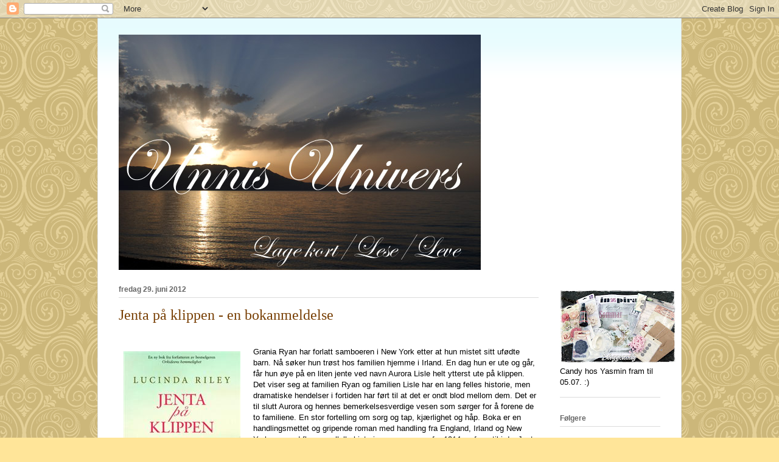

--- FILE ---
content_type: text/html; charset=UTF-8
request_url: https://unnisunivers.blogspot.com/2012/06/jenta-pa-klippen-en-bokanmeldelse.html
body_size: 13793
content:
<!DOCTYPE html>
<html class='v2' dir='ltr' lang='no'>
<head>
<link href='https://www.blogger.com/static/v1/widgets/335934321-css_bundle_v2.css' rel='stylesheet' type='text/css'/>
<meta content='width=1100' name='viewport'/>
<meta content='text/html; charset=UTF-8' http-equiv='Content-Type'/>
<meta content='blogger' name='generator'/>
<link href='https://unnisunivers.blogspot.com/favicon.ico' rel='icon' type='image/x-icon'/>
<link href='http://unnisunivers.blogspot.com/2012/06/jenta-pa-klippen-en-bokanmeldelse.html' rel='canonical'/>
<link rel="alternate" type="application/atom+xml" title="Unnis Univers - Atom" href="https://unnisunivers.blogspot.com/feeds/posts/default" />
<link rel="alternate" type="application/rss+xml" title="Unnis Univers - RSS" href="https://unnisunivers.blogspot.com/feeds/posts/default?alt=rss" />
<link rel="service.post" type="application/atom+xml" title="Unnis Univers - Atom" href="https://www.blogger.com/feeds/8610302464721008381/posts/default" />

<link rel="alternate" type="application/atom+xml" title="Unnis Univers - Atom" href="https://unnisunivers.blogspot.com/feeds/3952737755090205586/comments/default" />
<!--Can't find substitution for tag [blog.ieCssRetrofitLinks]-->
<link href='https://blogger.googleusercontent.com/img/b/R29vZ2xl/AVvXsEjHd7nyLqoC7xSRdXUhZHhPmTvXwUm8JDFbZykf-_IJZ-XAjoreyEHK6jAZeiGfRdC1n-om7tZ1ri5_6mbWw5TPAWVXxpC8AEjhTrzGpVVXD8rQHqgP9mYUPZvp2VeZMu60Emix2zBoMzf5/s1600/8202378184.jpg' rel='image_src'/>
<meta content='http://unnisunivers.blogspot.com/2012/06/jenta-pa-klippen-en-bokanmeldelse.html' property='og:url'/>
<meta content='Jenta på klippen - en bokanmeldelse' property='og:title'/>
<meta content='      Grania Ryan har forlatt samboeren i New York etter at hun mistet sitt ufødte barn. Nå søker hun trøst hos familien hjemme i Irland. En...' property='og:description'/>
<meta content='https://blogger.googleusercontent.com/img/b/R29vZ2xl/AVvXsEjHd7nyLqoC7xSRdXUhZHhPmTvXwUm8JDFbZykf-_IJZ-XAjoreyEHK6jAZeiGfRdC1n-om7tZ1ri5_6mbWw5TPAWVXxpC8AEjhTrzGpVVXD8rQHqgP9mYUPZvp2VeZMu60Emix2zBoMzf5/w1200-h630-p-k-no-nu/8202378184.jpg' property='og:image'/>
<title>Unnis Univers: Jenta på klippen - en bokanmeldelse</title>
<style type='text/css'>@font-face{font-family:'Philosopher';font-style:normal;font-weight:400;font-display:swap;src:url(//fonts.gstatic.com/s/philosopher/v21/vEFV2_5QCwIS4_Dhez5jcWBjT0020NqfZ7c.woff2)format('woff2');unicode-range:U+0460-052F,U+1C80-1C8A,U+20B4,U+2DE0-2DFF,U+A640-A69F,U+FE2E-FE2F;}@font-face{font-family:'Philosopher';font-style:normal;font-weight:400;font-display:swap;src:url(//fonts.gstatic.com/s/philosopher/v21/vEFV2_5QCwIS4_Dhez5jcWBqT0020NqfZ7c.woff2)format('woff2');unicode-range:U+0301,U+0400-045F,U+0490-0491,U+04B0-04B1,U+2116;}@font-face{font-family:'Philosopher';font-style:normal;font-weight:400;font-display:swap;src:url(//fonts.gstatic.com/s/philosopher/v21/vEFV2_5QCwIS4_Dhez5jcWBhT0020NqfZ7c.woff2)format('woff2');unicode-range:U+0102-0103,U+0110-0111,U+0128-0129,U+0168-0169,U+01A0-01A1,U+01AF-01B0,U+0300-0301,U+0303-0304,U+0308-0309,U+0323,U+0329,U+1EA0-1EF9,U+20AB;}@font-face{font-family:'Philosopher';font-style:normal;font-weight:400;font-display:swap;src:url(//fonts.gstatic.com/s/philosopher/v21/vEFV2_5QCwIS4_Dhez5jcWBgT0020NqfZ7c.woff2)format('woff2');unicode-range:U+0100-02BA,U+02BD-02C5,U+02C7-02CC,U+02CE-02D7,U+02DD-02FF,U+0304,U+0308,U+0329,U+1D00-1DBF,U+1E00-1E9F,U+1EF2-1EFF,U+2020,U+20A0-20AB,U+20AD-20C0,U+2113,U+2C60-2C7F,U+A720-A7FF;}@font-face{font-family:'Philosopher';font-style:normal;font-weight:400;font-display:swap;src:url(//fonts.gstatic.com/s/philosopher/v21/vEFV2_5QCwIS4_Dhez5jcWBuT0020Nqf.woff2)format('woff2');unicode-range:U+0000-00FF,U+0131,U+0152-0153,U+02BB-02BC,U+02C6,U+02DA,U+02DC,U+0304,U+0308,U+0329,U+2000-206F,U+20AC,U+2122,U+2191,U+2193,U+2212,U+2215,U+FEFF,U+FFFD;}</style>
<style id='page-skin-1' type='text/css'><!--
/*
-----------------------------------------------
Blogger Template Style
Name:     Ethereal
Designer: Jason Morrow
URL:      jasonmorrow.etsy.com
----------------------------------------------- */
/* Content
----------------------------------------------- */
body {
font: normal normal 13px Arial, Tahoma, Helvetica, FreeSans, sans-serif;
color: #000000;
background: #ffe599 url(//themes.googleusercontent.com/image?id=0BwVBOzw_-hbMNjdhZTQ5ZjMtOTUzOS00ZDRjLTk4YWEtYWFjMDUxYmFmODFj) repeat scroll top center /* Credit: enjoynz (http://www.istockphoto.com/googleimages.php?id=5848437&platform=blogger) */;
}
html body .content-outer {
min-width: 0;
max-width: 100%;
width: 100%;
}
a:link {
text-decoration: none;
color: #3d85c6;
}
a:visited {
text-decoration: none;
color: #000000;
}
a:hover {
text-decoration: underline;
color: #3d85c6;
}
.main-inner {
padding-top: 15px;
}
.body-fauxcolumn-outer {
background: transparent none repeat-x scroll top center;
}
.content-fauxcolumns .fauxcolumn-inner {
background: #ffffff url(//www.blogblog.com/1kt/ethereal/bird-2toned-blue-fade.png) repeat-x scroll top left;
border-left: 1px solid #dbdbdb;
border-right: 1px solid #dbdbdb;
}
/* Flexible Background
----------------------------------------------- */
.content-fauxcolumn-outer .fauxborder-left {
width: 100%;
padding-left: 300px;
margin-left: -300px;
background-color: transparent;
background-image: none;
background-repeat: no-repeat;
background-position: left top;
}
.content-fauxcolumn-outer .fauxborder-right {
margin-right: -299px;
width: 299px;
background-color: transparent;
background-image: none;
background-repeat: no-repeat;
background-position: right top;
}
/* Columns
----------------------------------------------- */
.content-inner {
padding: 0;
}
/* Header
----------------------------------------------- */
.header-inner {
padding: 27px 0 3px;
}
.header-inner .section {
margin: 0 35px;
}
.Header h1 {
font: normal normal 70px Philosopher;
color: #741b47;
}
.Header h1 a {
color: #741b47;
}
.Header .description {
font-size: 115%;
color: #666666;
}
.header-inner .Header .titlewrapper,
.header-inner .Header .descriptionwrapper {
padding-left: 0;
padding-right: 0;
margin-bottom: 0;
}
/* Tabs
----------------------------------------------- */
.tabs-outer {
position: relative;
background: transparent;
}
.tabs-cap-top, .tabs-cap-bottom {
position: absolute;
width: 100%;
}
.tabs-cap-bottom {
bottom: 0;
}
.tabs-inner {
padding: 0;
}
.tabs-inner .section {
margin: 0 35px;
}
*+html body .tabs-inner .widget li {
padding: 1px;
}
.PageList {
border-bottom: 1px solid #fb5e53;
}
.tabs-inner .widget li.selected a,
.tabs-inner .widget li a:hover {
position: relative;
-moz-border-radius-topleft: 5px;
-moz-border-radius-topright: 5px;
-webkit-border-top-left-radius: 5px;
-webkit-border-top-right-radius: 5px;
-goog-ms-border-top-left-radius: 5px;
-goog-ms-border-top-right-radius: 5px;
border-top-left-radius: 5px;
border-top-right-radius: 5px;
background: #ffa183 none ;
color: #ffffff;
}
.tabs-inner .widget li a {
display: inline-block;
margin: 0;
margin-right: 1px;
padding: .65em 1.5em;
font: normal normal 12px Arial, Tahoma, Helvetica, FreeSans, sans-serif;
color: #666666;
background-color: #ffdfc7;
-moz-border-radius-topleft: 5px;
-moz-border-radius-topright: 5px;
-webkit-border-top-left-radius: 5px;
-webkit-border-top-right-radius: 5px;
-goog-ms-border-top-left-radius: 5px;
-goog-ms-border-top-right-radius: 5px;
border-top-left-radius: 5px;
border-top-right-radius: 5px;
}
/* Headings
----------------------------------------------- */
h2 {
font: normal bold 12px Arial, Tahoma, Helvetica, FreeSans, sans-serif;
color: #666666;
}
/* Widgets
----------------------------------------------- */
.main-inner .column-left-inner {
padding: 0 0 0 20px;
}
.main-inner .column-left-inner .section {
margin-right: 0;
}
.main-inner .column-right-inner {
padding: 0 20px 0 0;
}
.main-inner .column-right-inner .section {
margin-left: 0;
}
.main-inner .section {
padding: 0;
}
.main-inner .widget {
padding: 0 0 15px;
margin: 20px 0;
border-bottom: 1px solid #dbdbdb;
}
.main-inner .widget h2 {
margin: 0;
padding: .6em 0 .5em;
}
.footer-inner .widget h2 {
padding: 0 0 .4em;
}
.main-inner .widget h2 + div, .footer-inner .widget h2 + div {
padding-top: 15px;
}
.main-inner .widget .widget-content {
margin: 0;
padding: 15px 0 0;
}
.main-inner .widget ul, .main-inner .widget #ArchiveList ul.flat {
margin: -15px -15px -15px;
padding: 0;
list-style: none;
}
.main-inner .sidebar .widget h2 {
border-bottom: 1px solid #dbdbdb;
}
.main-inner .widget #ArchiveList {
margin: -15px 0 0;
}
.main-inner .widget ul li, .main-inner .widget #ArchiveList ul.flat li {
padding: .5em 15px;
text-indent: 0;
}
.main-inner .widget #ArchiveList ul li {
padding-top: .25em;
padding-bottom: .25em;
}
.main-inner .widget ul li:first-child, .main-inner .widget #ArchiveList ul.flat li:first-child {
border-top: none;
}
.main-inner .widget ul li:last-child, .main-inner .widget #ArchiveList ul.flat li:last-child {
border-bottom: none;
}
.main-inner .widget .post-body ul {
padding: 0 2.5em;
margin: .5em 0;
list-style: disc;
}
.main-inner .widget .post-body ul li {
padding: 0.25em 0;
margin-bottom: .25em;
color: #000000;
border: none;
}
.footer-inner .widget ul {
padding: 0;
list-style: none;
}
.widget .zippy {
color: #cccccc;
}
/* Posts
----------------------------------------------- */
.main.section {
margin: 0 20px;
}
body .main-inner .Blog {
padding: 0;
background-color: transparent;
border: none;
}
.main-inner .widget h2.date-header {
border-bottom: 1px solid #dbdbdb;
}
.date-outer {
position: relative;
margin: 15px 0 20px;
}
.date-outer:first-child {
margin-top: 0;
}
.date-posts {
clear: both;
}
.post-outer, .inline-ad {
border-bottom: 1px solid #dbdbdb;
padding: 30px 0;
}
.post-outer {
padding-bottom: 10px;
}
.post-outer:first-child {
padding-top: 0;
border-top: none;
}
.post-outer:last-child, .inline-ad:last-child {
border-bottom: none;
}
.post-body img {
padding: 8px;
}
h3.post-title, h4 {
font: normal normal 24px Times, Times New Roman, serif;
color: #783f04;
}
h3.post-title a {
font: normal normal 24px Times, Times New Roman, serif;
color: #783f04;
text-decoration: none;
}
h3.post-title a:hover {
color: #3d85c6;
text-decoration: underline;
}
.post-header {
margin: 0 0 1.5em;
}
.post-body {
line-height: 1.4;
}
.post-footer {
margin: 1.5em 0 0;
}
#blog-pager {
padding: 15px;
}
.blog-feeds, .post-feeds {
margin: 1em 0;
text-align: center;
}
.post-outer .comments {
margin-top: 2em;
}
/* Comments
----------------------------------------------- */
.comments .comments-content .icon.blog-author {
background-repeat: no-repeat;
background-image: url([data-uri]);
}
.comments .comments-content .loadmore a {
background: #ffffff url(//www.blogblog.com/1kt/ethereal/bird-2toned-blue-fade.png) repeat-x scroll top left;
}
.comments .comments-content .loadmore a {
border-top: 1px solid #dbdbdb;
border-bottom: 1px solid #dbdbdb;
}
.comments .comment-thread.inline-thread {
background: #ffffff url(//www.blogblog.com/1kt/ethereal/bird-2toned-blue-fade.png) repeat-x scroll top left;
}
.comments .continue {
border-top: 2px solid #dbdbdb;
}
/* Footer
----------------------------------------------- */
.footer-inner {
padding: 30px 0;
overflow: hidden;
}
/* Mobile
----------------------------------------------- */
body.mobile  {
background-size: auto
}
.mobile .body-fauxcolumn-outer {
background: ;
}
.mobile .content-fauxcolumns .fauxcolumn-inner {
opacity: 0.75;
}
.mobile .content-fauxcolumn-outer .fauxborder-right {
margin-right: 0;
}
.mobile-link-button {
background-color: #ffa183;
}
.mobile-link-button a:link, .mobile-link-button a:visited {
color: #ffffff;
}
.mobile-index-contents {
color: #444444;
}
.mobile .body-fauxcolumn-outer {
background-size: 100% auto;
}
.mobile .mobile-date-outer {
border-bottom: transparent;
}
.mobile .PageList {
border-bottom: none;
}
.mobile .tabs-inner .section {
margin: 0;
}
.mobile .tabs-inner .PageList .widget-content {
background: #ffa183 none;
color: #ffffff;
}
.mobile .tabs-inner .PageList .widget-content .pagelist-arrow {
border-left: 1px solid #ffffff;
}
.mobile .footer-inner {
overflow: visible;
}
body.mobile .AdSense {
margin: 0 -10px;
}

--></style>
<style id='template-skin-1' type='text/css'><!--
body {
min-width: 960px;
}
.content-outer, .content-fauxcolumn-outer, .region-inner {
min-width: 960px;
max-width: 960px;
_width: 960px;
}
.main-inner .columns {
padding-left: 0;
padding-right: 200px;
}
.main-inner .fauxcolumn-center-outer {
left: 0;
right: 200px;
/* IE6 does not respect left and right together */
_width: expression(this.parentNode.offsetWidth -
parseInt("0") -
parseInt("200px") + 'px');
}
.main-inner .fauxcolumn-left-outer {
width: 0;
}
.main-inner .fauxcolumn-right-outer {
width: 200px;
}
.main-inner .column-left-outer {
width: 0;
right: 100%;
margin-left: -0;
}
.main-inner .column-right-outer {
width: 200px;
margin-right: -200px;
}
#layout {
min-width: 0;
}
#layout .content-outer {
min-width: 0;
width: 800px;
}
#layout .region-inner {
min-width: 0;
width: auto;
}
body#layout div.add_widget {
padding: 8px;
}
body#layout div.add_widget a {
margin-left: 32px;
}
--></style>
<style>
    body {background-image:url(\/\/themes.googleusercontent.com\/image?id=0BwVBOzw_-hbMNjdhZTQ5ZjMtOTUzOS00ZDRjLTk4YWEtYWFjMDUxYmFmODFj);}
    
@media (max-width: 200px) { body {background-image:url(\/\/themes.googleusercontent.com\/image?id=0BwVBOzw_-hbMNjdhZTQ5ZjMtOTUzOS00ZDRjLTk4YWEtYWFjMDUxYmFmODFj&options=w200);}}
@media (max-width: 400px) and (min-width: 201px) { body {background-image:url(\/\/themes.googleusercontent.com\/image?id=0BwVBOzw_-hbMNjdhZTQ5ZjMtOTUzOS00ZDRjLTk4YWEtYWFjMDUxYmFmODFj&options=w400);}}
@media (max-width: 800px) and (min-width: 401px) { body {background-image:url(\/\/themes.googleusercontent.com\/image?id=0BwVBOzw_-hbMNjdhZTQ5ZjMtOTUzOS00ZDRjLTk4YWEtYWFjMDUxYmFmODFj&options=w800);}}
@media (max-width: 1200px) and (min-width: 801px) { body {background-image:url(\/\/themes.googleusercontent.com\/image?id=0BwVBOzw_-hbMNjdhZTQ5ZjMtOTUzOS00ZDRjLTk4YWEtYWFjMDUxYmFmODFj&options=w1200);}}
/* Last tag covers anything over one higher than the previous max-size cap. */
@media (min-width: 1201px) { body {background-image:url(\/\/themes.googleusercontent.com\/image?id=0BwVBOzw_-hbMNjdhZTQ5ZjMtOTUzOS00ZDRjLTk4YWEtYWFjMDUxYmFmODFj&options=w1600);}}
  </style>
<link href='https://www.blogger.com/dyn-css/authorization.css?targetBlogID=8610302464721008381&amp;zx=f9186e75-469d-48d7-929f-f5d476edba1d' media='none' onload='if(media!=&#39;all&#39;)media=&#39;all&#39;' rel='stylesheet'/><noscript><link href='https://www.blogger.com/dyn-css/authorization.css?targetBlogID=8610302464721008381&amp;zx=f9186e75-469d-48d7-929f-f5d476edba1d' rel='stylesheet'/></noscript>
<meta name='google-adsense-platform-account' content='ca-host-pub-1556223355139109'/>
<meta name='google-adsense-platform-domain' content='blogspot.com'/>

</head>
<body class='loading variant-hummingBirds2'>
<div class='navbar section' id='navbar' name='Navbar'><div class='widget Navbar' data-version='1' id='Navbar1'><script type="text/javascript">
    function setAttributeOnload(object, attribute, val) {
      if(window.addEventListener) {
        window.addEventListener('load',
          function(){ object[attribute] = val; }, false);
      } else {
        window.attachEvent('onload', function(){ object[attribute] = val; });
      }
    }
  </script>
<div id="navbar-iframe-container"></div>
<script type="text/javascript" src="https://apis.google.com/js/platform.js"></script>
<script type="text/javascript">
      gapi.load("gapi.iframes:gapi.iframes.style.bubble", function() {
        if (gapi.iframes && gapi.iframes.getContext) {
          gapi.iframes.getContext().openChild({
              url: 'https://www.blogger.com/navbar/8610302464721008381?po\x3d3952737755090205586\x26origin\x3dhttps://unnisunivers.blogspot.com',
              where: document.getElementById("navbar-iframe-container"),
              id: "navbar-iframe"
          });
        }
      });
    </script><script type="text/javascript">
(function() {
var script = document.createElement('script');
script.type = 'text/javascript';
script.src = '//pagead2.googlesyndication.com/pagead/js/google_top_exp.js';
var head = document.getElementsByTagName('head')[0];
if (head) {
head.appendChild(script);
}})();
</script>
</div></div>
<div class='body-fauxcolumns'>
<div class='fauxcolumn-outer body-fauxcolumn-outer'>
<div class='cap-top'>
<div class='cap-left'></div>
<div class='cap-right'></div>
</div>
<div class='fauxborder-left'>
<div class='fauxborder-right'></div>
<div class='fauxcolumn-inner'>
</div>
</div>
<div class='cap-bottom'>
<div class='cap-left'></div>
<div class='cap-right'></div>
</div>
</div>
</div>
<div class='content'>
<div class='content-fauxcolumns'>
<div class='fauxcolumn-outer content-fauxcolumn-outer'>
<div class='cap-top'>
<div class='cap-left'></div>
<div class='cap-right'></div>
</div>
<div class='fauxborder-left'>
<div class='fauxborder-right'></div>
<div class='fauxcolumn-inner'>
</div>
</div>
<div class='cap-bottom'>
<div class='cap-left'></div>
<div class='cap-right'></div>
</div>
</div>
</div>
<div class='content-outer'>
<div class='content-cap-top cap-top'>
<div class='cap-left'></div>
<div class='cap-right'></div>
</div>
<div class='fauxborder-left content-fauxborder-left'>
<div class='fauxborder-right content-fauxborder-right'></div>
<div class='content-inner'>
<header>
<div class='header-outer'>
<div class='header-cap-top cap-top'>
<div class='cap-left'></div>
<div class='cap-right'></div>
</div>
<div class='fauxborder-left header-fauxborder-left'>
<div class='fauxborder-right header-fauxborder-right'></div>
<div class='region-inner header-inner'>
<div class='header section' id='header' name='Overskrift'><div class='widget Header' data-version='1' id='Header1'>
<div id='header-inner'>
<a href='https://unnisunivers.blogspot.com/' style='display: block'>
<img alt='Unnis Univers' height='387px; ' id='Header1_headerimg' src='https://blogger.googleusercontent.com/img/b/R29vZ2xl/AVvXsEhWSiofjl42jrQamlpXNdMXOFLdCAybsupWPGYuE-lD36BcwZMzf6SzJcg-G1tOTGvpLQWQKPMRJadO_peZ3K1-mMo8dPhxIKiUETBEd10eR2TuWzfEsBEyNgJte0iMTtLIPmOAjkk8-bc7/s1600/Bloggfane.jpg' style='display: block' width='595px; '/>
</a>
</div>
</div></div>
</div>
</div>
<div class='header-cap-bottom cap-bottom'>
<div class='cap-left'></div>
<div class='cap-right'></div>
</div>
</div>
</header>
<div class='tabs-outer'>
<div class='tabs-cap-top cap-top'>
<div class='cap-left'></div>
<div class='cap-right'></div>
</div>
<div class='fauxborder-left tabs-fauxborder-left'>
<div class='fauxborder-right tabs-fauxborder-right'></div>
<div class='region-inner tabs-inner'>
<div class='tabs no-items section' id='crosscol' name='Krysskolonne'></div>
<div class='tabs no-items section' id='crosscol-overflow' name='Cross-Column 2'></div>
</div>
</div>
<div class='tabs-cap-bottom cap-bottom'>
<div class='cap-left'></div>
<div class='cap-right'></div>
</div>
</div>
<div class='main-outer'>
<div class='main-cap-top cap-top'>
<div class='cap-left'></div>
<div class='cap-right'></div>
</div>
<div class='fauxborder-left main-fauxborder-left'>
<div class='fauxborder-right main-fauxborder-right'></div>
<div class='region-inner main-inner'>
<div class='columns fauxcolumns'>
<div class='fauxcolumn-outer fauxcolumn-center-outer'>
<div class='cap-top'>
<div class='cap-left'></div>
<div class='cap-right'></div>
</div>
<div class='fauxborder-left'>
<div class='fauxborder-right'></div>
<div class='fauxcolumn-inner'>
</div>
</div>
<div class='cap-bottom'>
<div class='cap-left'></div>
<div class='cap-right'></div>
</div>
</div>
<div class='fauxcolumn-outer fauxcolumn-left-outer'>
<div class='cap-top'>
<div class='cap-left'></div>
<div class='cap-right'></div>
</div>
<div class='fauxborder-left'>
<div class='fauxborder-right'></div>
<div class='fauxcolumn-inner'>
</div>
</div>
<div class='cap-bottom'>
<div class='cap-left'></div>
<div class='cap-right'></div>
</div>
</div>
<div class='fauxcolumn-outer fauxcolumn-right-outer'>
<div class='cap-top'>
<div class='cap-left'></div>
<div class='cap-right'></div>
</div>
<div class='fauxborder-left'>
<div class='fauxborder-right'></div>
<div class='fauxcolumn-inner'>
</div>
</div>
<div class='cap-bottom'>
<div class='cap-left'></div>
<div class='cap-right'></div>
</div>
</div>
<!-- corrects IE6 width calculation -->
<div class='columns-inner'>
<div class='column-center-outer'>
<div class='column-center-inner'>
<div class='main section' id='main' name='Hoveddel'><div class='widget Blog' data-version='1' id='Blog1'>
<div class='blog-posts hfeed'>

          <div class="date-outer">
        
<h2 class='date-header'><span>fredag 29. juni 2012</span></h2>

          <div class="date-posts">
        
<div class='post-outer'>
<div class='post hentry uncustomized-post-template' itemprop='blogPost' itemscope='itemscope' itemtype='http://schema.org/BlogPosting'>
<meta content='https://blogger.googleusercontent.com/img/b/R29vZ2xl/AVvXsEjHd7nyLqoC7xSRdXUhZHhPmTvXwUm8JDFbZykf-_IJZ-XAjoreyEHK6jAZeiGfRdC1n-om7tZ1ri5_6mbWw5TPAWVXxpC8AEjhTrzGpVVXD8rQHqgP9mYUPZvp2VeZMu60Emix2zBoMzf5/s1600/8202378184.jpg' itemprop='image_url'/>
<meta content='8610302464721008381' itemprop='blogId'/>
<meta content='3952737755090205586' itemprop='postId'/>
<a name='3952737755090205586'></a>
<h3 class='post-title entry-title' itemprop='name'>
Jenta på klippen - en bokanmeldelse
</h3>
<div class='post-header'>
<div class='post-header-line-1'></div>
</div>
<div class='post-body entry-content' id='post-body-3952737755090205586' itemprop='description articleBody'>
<div dir="ltr" style="text-align: left;" trbidi="on">
<div class="separator" style="clear: both; text-align: center;">
<br /></div>
<div align="left" class="separator" style="clear: both; text-align: center;">
<a href="https://blogger.googleusercontent.com/img/b/R29vZ2xl/AVvXsEjHd7nyLqoC7xSRdXUhZHhPmTvXwUm8JDFbZykf-_IJZ-XAjoreyEHK6jAZeiGfRdC1n-om7tZ1ri5_6mbWw5TPAWVXxpC8AEjhTrzGpVVXD8rQHqgP9mYUPZvp2VeZMu60Emix2zBoMzf5/s1600/8202378184.jpg" imageanchor="1" style="clear: left; float: left; margin-bottom: 1em; margin-right: 1em;"><img border="0" src="https://blogger.googleusercontent.com/img/b/R29vZ2xl/AVvXsEjHd7nyLqoC7xSRdXUhZHhPmTvXwUm8JDFbZykf-_IJZ-XAjoreyEHK6jAZeiGfRdC1n-om7tZ1ri5_6mbWw5TPAWVXxpC8AEjhTrzGpVVXD8rQHqgP9mYUPZvp2VeZMu60Emix2zBoMzf5/s1600/8202378184.jpg" /></a></div>
<div style="text-align: left;">
Grania Ryan har forlatt samboeren i New York etter at hun mistet sitt ufødte barn. Nå søker hun trøst hos familien hjemme i Irland. En dag hun er ute og går, får hun øye på en liten jente ved navn Aurora Lisle helt ytterst ute på klippen. Det viser seg at familien Ryan og familien Lisle har en lang felles historie, men dramatiske hendelser i fortiden har ført til at det er ondt blod mellom dem. Det er til slutt Aurora og hennes bemerkelsesverdige vesen som sørger for å forene de to familiene. En stor fortelling om sorg og tap, kjærlighet og håp. Boka er en handlingsmettet og gripende roman med handling fra England, Irland og New York, og med flere parallelle historier som spenner fra 1914 og fram til i dagJenta på klippen er en deilig bok som fanga meg veldig fort. Egentlig ville jeg bare lese og lese for forfatteren skriver på en måte som holder i deg hele tiden. Hendelsene forflytter seg en del fra sted til sted, men jeg mista aldri interessen. Jeg sier ja takk til denne typen bok :) Storkost meg. Forfatteren har også skrevet Orkideens hemmelighet. Anbefales varmt
</div>
<div style="text-align: center;">
Klem Unni<br />
<div style="text-align: left;">
</div>
</div>
</div>
<div style='clear: both;'></div>
</div>
<div class='post-footer'>
<div class='post-footer-line post-footer-line-1'>
<span class='post-author vcard'>
Lagt inn av
<span class='fn' itemprop='author' itemscope='itemscope' itemtype='http://schema.org/Person'>
<meta content='https://www.blogger.com/profile/15225415974631188208' itemprop='url'/>
<a class='g-profile' href='https://www.blogger.com/profile/15225415974631188208' rel='author' title='author profile'>
<span itemprop='name'>Unni</span>
</a>
</span>
</span>
<span class='post-timestamp'>
kl.
<meta content='http://unnisunivers.blogspot.com/2012/06/jenta-pa-klippen-en-bokanmeldelse.html' itemprop='url'/>
<a class='timestamp-link' href='https://unnisunivers.blogspot.com/2012/06/jenta-pa-klippen-en-bokanmeldelse.html' rel='bookmark' title='permanent link'><abbr class='published' itemprop='datePublished' title='2012-06-29T11:28:00+02:00'>11:28</abbr></a>
</span>
<span class='post-comment-link'>
</span>
<span class='post-icons'>
<span class='item-control blog-admin pid-2018499038'>
<a href='https://www.blogger.com/post-edit.g?blogID=8610302464721008381&postID=3952737755090205586&from=pencil' title='Rediger innlegg'>
<img alt='' class='icon-action' height='18' src='https://resources.blogblog.com/img/icon18_edit_allbkg.gif' width='18'/>
</a>
</span>
</span>
<div class='post-share-buttons goog-inline-block'>
<a class='goog-inline-block share-button sb-email' href='https://www.blogger.com/share-post.g?blogID=8610302464721008381&postID=3952737755090205586&target=email' target='_blank' title='Send dette via e-post'><span class='share-button-link-text'>Send dette via e-post</span></a><a class='goog-inline-block share-button sb-blog' href='https://www.blogger.com/share-post.g?blogID=8610302464721008381&postID=3952737755090205586&target=blog' onclick='window.open(this.href, "_blank", "height=270,width=475"); return false;' target='_blank' title='Blogg dette!'><span class='share-button-link-text'>Blogg dette!</span></a><a class='goog-inline-block share-button sb-twitter' href='https://www.blogger.com/share-post.g?blogID=8610302464721008381&postID=3952737755090205586&target=twitter' target='_blank' title='Del på X'><span class='share-button-link-text'>Del på X</span></a><a class='goog-inline-block share-button sb-facebook' href='https://www.blogger.com/share-post.g?blogID=8610302464721008381&postID=3952737755090205586&target=facebook' onclick='window.open(this.href, "_blank", "height=430,width=640"); return false;' target='_blank' title='Del på Facebook'><span class='share-button-link-text'>Del på Facebook</span></a><a class='goog-inline-block share-button sb-pinterest' href='https://www.blogger.com/share-post.g?blogID=8610302464721008381&postID=3952737755090205586&target=pinterest' target='_blank' title='Del på Pinterest'><span class='share-button-link-text'>Del på Pinterest</span></a>
</div>
</div>
<div class='post-footer-line post-footer-line-2'>
<span class='post-labels'>
</span>
</div>
<div class='post-footer-line post-footer-line-3'>
<span class='post-location'>
</span>
</div>
</div>
</div>
<div class='comments' id='comments'>
<a name='comments'></a>
<h4>Ingen kommentarer:</h4>
<div id='Blog1_comments-block-wrapper'>
<dl class='avatar-comment-indent' id='comments-block'>
</dl>
</div>
<p class='comment-footer'>
<a href='https://www.blogger.com/comment/fullpage/post/8610302464721008381/3952737755090205586' onclick='javascript:window.open(this.href, "bloggerPopup", "toolbar=0,location=0,statusbar=1,menubar=0,scrollbars=yes,width=640,height=500"); return false;'>Legg inn en kommentar</a>
</p>
</div>
</div>

        </div></div>
      
</div>
<div class='blog-pager' id='blog-pager'>
<span id='blog-pager-newer-link'>
<a class='blog-pager-newer-link' href='https://unnisunivers.blogspot.com/2012/06/hjelp.html' id='Blog1_blog-pager-newer-link' title='Nyere innlegg'>Nyere innlegg</a>
</span>
<span id='blog-pager-older-link'>
<a class='blog-pager-older-link' href='https://unnisunivers.blogspot.com/2012/06/blog-post.html' id='Blog1_blog-pager-older-link' title='Eldre innlegg'>Eldre innlegg</a>
</span>
<a class='home-link' href='https://unnisunivers.blogspot.com/'>Startsiden</a>
</div>
<div class='clear'></div>
<div class='post-feeds'>
<div class='feed-links'>
Abonner på:
<a class='feed-link' href='https://unnisunivers.blogspot.com/feeds/3952737755090205586/comments/default' target='_blank' type='application/atom+xml'>Legg inn kommentarer (Atom)</a>
</div>
</div>
</div></div>
</div>
</div>
<div class='column-left-outer'>
<div class='column-left-inner'>
<aside>
</aside>
</div>
</div>
<div class='column-right-outer'>
<div class='column-right-inner'>
<aside>
<div class='sidebar section' id='sidebar-right-1'><div class='widget Image' data-version='1' id='Image1'>
<div class='widget-content'>
<a href='http://yasminscrapperier.blogspot.no/2012/06/sprekkferdig-av-stolthet.html'>
<img alt='' height='120' id='Image1_img' src='https://blogger.googleusercontent.com/img/b/R29vZ2xl/AVvXsEg3CTPpTlKPFZMdhlXBGJrhPtBBigDyd3gXqZ_naBZebKxgbFr0pHhOfCC-AOJ65LjKwnPC33xYgqxMkmoDLAWaOoDppECP7qTNckPH624yX0MdJ3Fy-g9N5trW2NNWIDXi6d5_fyQUtr_q/s190/IMG_8696.JPG' width='190'/>
</a>
<br/>
<span class='caption'>Candy hos Yasmin fram til 05.07. :)</span>
</div>
<div class='clear'></div>
</div><div class='widget Followers' data-version='1' id='Followers1'>
<h2 class='title'>Følgere</h2>
<div class='widget-content'>
<div id='Followers1-wrapper'>
<div style='margin-right:2px;'>
<div><script type="text/javascript" src="https://apis.google.com/js/platform.js"></script>
<div id="followers-iframe-container"></div>
<script type="text/javascript">
    window.followersIframe = null;
    function followersIframeOpen(url) {
      gapi.load("gapi.iframes", function() {
        if (gapi.iframes && gapi.iframes.getContext) {
          window.followersIframe = gapi.iframes.getContext().openChild({
            url: url,
            where: document.getElementById("followers-iframe-container"),
            messageHandlersFilter: gapi.iframes.CROSS_ORIGIN_IFRAMES_FILTER,
            messageHandlers: {
              '_ready': function(obj) {
                window.followersIframe.getIframeEl().height = obj.height;
              },
              'reset': function() {
                window.followersIframe.close();
                followersIframeOpen("https://www.blogger.com/followers/frame/8610302464721008381?colors\x3dCgt0cmFuc3BhcmVudBILdHJhbnNwYXJlbnQaByMwMDAwMDAiByMzZDg1YzYqByNmZmZmZmYyByM2NjY2NjY6ByMwMDAwMDBCByMzZDg1YzZKByNjY2NjY2NSByMzZDg1YzZaC3RyYW5zcGFyZW50\x26pageSize\x3d21\x26hl\x3dno\x26origin\x3dhttps://unnisunivers.blogspot.com");
              },
              'open': function(url) {
                window.followersIframe.close();
                followersIframeOpen(url);
              }
            }
          });
        }
      });
    }
    followersIframeOpen("https://www.blogger.com/followers/frame/8610302464721008381?colors\x3dCgt0cmFuc3BhcmVudBILdHJhbnNwYXJlbnQaByMwMDAwMDAiByMzZDg1YzYqByNmZmZmZmYyByM2NjY2NjY6ByMwMDAwMDBCByMzZDg1YzZKByNjY2NjY2NSByMzZDg1YzZaC3RyYW5zcGFyZW50\x26pageSize\x3d21\x26hl\x3dno\x26origin\x3dhttps://unnisunivers.blogspot.com");
  </script></div>
</div>
</div>
<div class='clear'></div>
</div>
</div><div class='widget Profile' data-version='1' id='Profile1'>
<h2>Om meg</h2>
<div class='widget-content'>
<a href='https://www.blogger.com/profile/15225415974631188208'><img alt='Bildet mitt' class='profile-img' height='80' src='//blogger.googleusercontent.com/img/b/R29vZ2xl/AVvXsEi-qFRB_Xi1YDttQIpg17sBNgTEIsSkStHYuzG2bo2uIX-MzVAxuf_MioAoIkG40dQZ_dgtK-wZndhRnq_JbCOUue839vE3h3w9HXimZuOxTXbO-5s1U8qKFshus3qAQg/s220/DSC_0269+-+Kopi.JPG' width='65'/></a>
<dl class='profile-datablock'>
<dt class='profile-data'>
<a class='profile-name-link g-profile' href='https://www.blogger.com/profile/15225415974631188208' rel='author' style='background-image: url(//www.blogger.com/img/logo-16.png);'>
Unni
</a>
</dt>
<dd class='profile-data'>Halden, Norway</dd>
<dd class='profile-textblock'>Jeg er en kvinne i den beste alderen :) Er gift med min beste venn. Har tre voksne barn og to barnebarn :) Synes det er flott å bo så nær grensen til Sverige og bare 11 mil fra storbyen. Her ønsker jeg å dele med meg av kortene jeg lager. Så lenge jeg kan huske har jeg elsket å lage ting. Jeg jobber i en bokhandel så ønsker også å fortelle om bøker jeg leser. Til sist, dele tanker som kan inspirere og oppmuntre. Rett og slett dele fra mitt univers :)</dd>
</dl>
<a class='profile-link' href='https://www.blogger.com/profile/15225415974631188208' rel='author'>Vis hele profilen min</a>
<div class='clear'></div>
</div>
</div><div class='widget Label' data-version='1' id='Label1'>
<h2>Etiketter</h2>
<div class='widget-content list-label-widget-content'>
<ul>
<li>
<a dir='ltr' href='https://unnisunivers.blogspot.com/search/label/Babykort'>Babykort</a>
<span dir='ltr'>(2)</span>
</li>
<li>
<a dir='ltr' href='https://unnisunivers.blogspot.com/search/label/Bokanmeldelse'>Bokanmeldelse</a>
<span dir='ltr'>(8)</span>
</li>
<li>
<a dir='ltr' href='https://unnisunivers.blogspot.com/search/label/Bryllupskort'>Bryllupskort</a>
<span dir='ltr'>(5)</span>
</li>
<li>
<a dir='ltr' href='https://unnisunivers.blogspot.com/search/label/Bursdagskort'>Bursdagskort</a>
<span dir='ltr'>(13)</span>
</li>
<li>
<a dir='ltr' href='https://unnisunivers.blogspot.com/search/label/Diverse'>Diverse</a>
<span dir='ltr'>(2)</span>
</li>
<li>
<a dir='ltr' href='https://unnisunivers.blogspot.com/search/label/Diverse%20tur'>Diverse tur</a>
<span dir='ltr'>(1)</span>
</li>
<li>
<a dir='ltr' href='https://unnisunivers.blogspot.com/search/label/Egypt'>Egypt</a>
<span dir='ltr'>(1)</span>
</li>
<li>
<a dir='ltr' href='https://unnisunivers.blogspot.com/search/label/Ferie'>Ferie</a>
<span dir='ltr'>(2)</span>
</li>
<li>
<a dir='ltr' href='https://unnisunivers.blogspot.com/search/label/Foldekort'>Foldekort</a>
<span dir='ltr'>(2)</span>
</li>
<li>
<a dir='ltr' href='https://unnisunivers.blogspot.com/search/label/Gavepose'>Gavepose</a>
<span dir='ltr'>(3)</span>
</li>
<li>
<a dir='ltr' href='https://unnisunivers.blogspot.com/search/label/Guttekort'>Guttekort</a>
<span dir='ltr'>(1)</span>
</li>
<li>
<a dir='ltr' href='https://unnisunivers.blogspot.com/search/label/Herrekort'>Herrekort</a>
<span dir='ltr'>(9)</span>
</li>
<li>
<a dir='ltr' href='https://unnisunivers.blogspot.com/search/label/Historier'>Historier</a>
<span dir='ltr'>(3)</span>
</li>
<li>
<a dir='ltr' href='https://unnisunivers.blogspot.com/search/label/Konfekteske'>Konfekteske</a>
<span dir='ltr'>(3)</span>
</li>
<li>
<a dir='ltr' href='https://unnisunivers.blogspot.com/search/label/Konfirmasjonskort'>Konfirmasjonskort</a>
<span dir='ltr'>(4)</span>
</li>
<li>
<a dir='ltr' href='https://unnisunivers.blogspot.com/search/label/Kort%20diverse'>Kort diverse</a>
<span dir='ltr'>(2)</span>
</li>
<li>
<a dir='ltr' href='https://unnisunivers.blogspot.com/search/label/Maja%20Design'>Maja Design</a>
<span dir='ltr'>(4)</span>
</li>
<li>
<a dir='ltr' href='https://unnisunivers.blogspot.com/search/label/Minikort'>Minikort</a>
<span dir='ltr'>(2)</span>
</li>
<li>
<a dir='ltr' href='https://unnisunivers.blogspot.com/search/label/Morsdagskort'>Morsdagskort</a>
<span dir='ltr'>(1)</span>
</li>
<li>
<a dir='ltr' href='https://unnisunivers.blogspot.com/search/label/Oppmuntringsord'>Oppmuntringsord</a>
<span dir='ltr'>(9)</span>
</li>
<li>
<a dir='ltr' href='https://unnisunivers.blogspot.com/search/label/Pion'>Pion</a>
<span dir='ltr'>(11)</span>
</li>
<li>
<a dir='ltr' href='https://unnisunivers.blogspot.com/search/label/P%C3%A5skekort'>Påskekort</a>
<span dir='ltr'>(2)</span>
</li>
<li>
<a dir='ltr' href='https://unnisunivers.blogspot.com/search/label/Rundt%20kort'>Rundt kort</a>
<span dir='ltr'>(3)</span>
</li>
<li>
<a dir='ltr' href='https://unnisunivers.blogspot.com/search/label/Silhouette'>Silhouette</a>
<span dir='ltr'>(18)</span>
</li>
<li>
<a dir='ltr' href='https://unnisunivers.blogspot.com/search/label/Tag'>Tag</a>
<span dir='ltr'>(3)</span>
</li>
</ul>
<div class='clear'></div>
</div>
</div><div class='widget BlogList' data-version='1' id='BlogList1'>
<div class='widget-content'>
<div class='blog-list-container' id='BlogList1_container'>
<ul id='BlogList1_blogs'>
<li style='display: block;'>
<div class='blog-icon'>
</div>
<div class='blog-content'>
<div class='blog-title'>
<a href='https://underbaraclaras.se/' target='_blank'>
UnderbaraClara</a>
</div>
<div class='item-content'>
</div>
</div>
<div style='clear: both;'></div>
</li>
<li style='display: block;'>
<div class='blog-icon'>
</div>
<div class='blog-content'>
<div class='blog-title'>
<a href='http://mayas-hobbyblogg.blogspot.com/' target='_blank'>
Mayas Hobbyblogg</a>
</div>
<div class='item-content'>
<div class='item-thumbnail'>
<a href='http://mayas-hobbyblogg.blogspot.com/' target='_blank'>
<img alt='' border='0' height='72' src='https://blogger.googleusercontent.com/img/b/R29vZ2xl/AVvXsEglWELKNCoxRPti5rSQt7JBjzp_9VIeE4PCFuD58PB4ovUMZv9CRZ1FrTiQpLuA7UJPJF1lZChvHh38ID6ldhnz1gLWlhWnsLEx5CqZnfE8qtCO8RozFu-BC6URWPhd35W8PBumFSjN41RTJ2ZhkxQwQz5w8HCJ10Lc0KSsCNV5TafUkAC7NXWovgsENE4l/s72-w640-h640-c/h%C3%84nglar%2071%20-%201.JPG' width='72'/>
</a>
</div>
</div>
</div>
<div style='clear: both;'></div>
</li>
<li style='display: block;'>
<div class='blog-icon'>
</div>
<div class='blog-content'>
<div class='blog-title'>
<a href='http://papirverkstedet.blogspot.com/' target='_blank'>
Synnøves papirverksted</a>
</div>
<div class='item-content'>
<div class='item-thumbnail'>
<a href='http://papirverkstedet.blogspot.com/' target='_blank'>
<img alt='' border='0' height='72' src='https://blogger.googleusercontent.com/img/b/R29vZ2xl/AVvXsEgbjPzpzdfYpmNBQS3i_i6Yt4hBqhEZ8TI40k7YKz4jXOTUpPbIh7I2XSTe34jf-QwyXewk-M-Q67ANOktHAOYbBc81_Al0YB9wu6TE_3ns8_Ph5_a68AhiRP76-90GBPrAgFQ3PUcOrwoj1fB-FMr8FiLwSQ_w7Fb6c0E-zaLvukXmyuotpICM6Fpxzeo/s72-w640-h542-c/65879AAA-A12D-4FDA-9CF7-3F80EA918A9F_1_201_a.jpeg' width='72'/>
</a>
</div>
</div>
</div>
<div style='clear: both;'></div>
</li>
<li style='display: block;'>
<div class='blog-icon'>
</div>
<div class='blog-content'>
<div class='blog-title'>
<a href='http://annespaperfun-aksh.blogspot.com/' target='_blank'>
Anne's paper fun</a>
</div>
<div class='item-content'>
<div class='item-thumbnail'>
<a href='http://annespaperfun-aksh.blogspot.com/' target='_blank'>
<img alt='' border='0' height='72' src='https://blogger.googleusercontent.com/img/b/R29vZ2xl/AVvXsEiRk86C450sNfffi7XA9nVg8IxBiZ54u0jjpq3QxichTWj505VHPdno6r2AEEkmsfLIPi2dNN5L3muVlWoBoRkZKcmuMa93cquNf9Wb0yzkI4s7E098bsa7kqNMw-SvrMb26QfCp1utcyU80CNwYQke1vWpPERoT9XyqBK8T-hcyI3u7D35ynSVTNu8Lg/s72-w638-h640-c/IMG_3600.gif' width='72'/>
</a>
</div>
</div>
</div>
<div style='clear: both;'></div>
</li>
<li style='display: block;'>
<div class='blog-icon'>
</div>
<div class='blog-content'>
<div class='blog-title'>
<a href='https://www.adesign.studio/' target='_blank'>
anetteshus.com</a>
</div>
<div class='item-content'>
</div>
</div>
<div style='clear: both;'></div>
</li>
<li style='display: block;'>
<div class='blog-icon'>
</div>
<div class='blog-content'>
<div class='blog-title'>
<a href='https://www.passionforbaking.com/' target='_blank'>
Passion 4 baking</a>
</div>
<div class='item-content'>
</div>
</div>
<div style='clear: both;'></div>
</li>
<li style='display: block;'>
<div class='blog-icon'>
</div>
<div class='blog-content'>
<div class='blog-title'>
<a href='https://bevscrafts.blogspot.com/' target='_blank'>
All the things I love</a>
</div>
<div class='item-content'>
<div class='item-thumbnail'>
<a href='https://bevscrafts.blogspot.com/' target='_blank'>
<img alt='' border='0' height='72' src='https://1.bp.blogspot.com/-IC9Cy0kPlnU/YTxW89rFeCI/AAAAAAAA2HE/kS_Lz-LmgjkLOC9l9g24RiS2qoJ9AkjWgCLcBGAsYHQ/s72-w640-h640-c/Bev-Rochester-Whiimsy-Stamps-Garden-Dragons.jpg' width='72'/>
</a>
</div>
</div>
</div>
<div style='clear: both;'></div>
</li>
<li style='display: block;'>
<div class='blog-icon'>
</div>
<div class='blog-content'>
<div class='blog-title'>
<a href='https://www.frumaela.com/' target='_blank'>
&#9829; Mer enn bare ord &#9829;</a>
</div>
<div class='item-content'>
</div>
</div>
<div style='clear: both;'></div>
</li>
<li style='display: block;'>
<div class='blog-icon'>
</div>
<div class='blog-content'>
<div class='blog-title'>
<a href='http://kaias-side.blogspot.com/' target='_blank'>
Kaia's  side</a>
</div>
<div class='item-content'>
<div class='item-thumbnail'>
<a href='http://kaias-side.blogspot.com/' target='_blank'>
<img alt='' border='0' height='72' src='https://blogger.googleusercontent.com/img/b/R29vZ2xl/AVvXsEii9QH419UQi3E41Xcxoh0RUYOGO7_MaqrY5r2jtE4fm4mD1fb8GA8Jyg56bSfsHcFvsDtN4jTML3ZDCqbc4te13O1IOxzBa9xfiVqG8etodv5DyOicafuwPl9KEEINAvPCEZm-YG5umPQ_/s72-c/IMG_7037.jpg' width='72'/>
</a>
</div>
</div>
</div>
<div style='clear: both;'></div>
</li>
<li style='display: block;'>
<div class='blog-icon'>
</div>
<div class='blog-content'>
<div class='blog-title'>
<a href='http://etttrykk.blogspot.com/' target='_blank'>
Ett Trykk - Norsk Stempelblad AS</a>
</div>
<div class='item-content'>
</div>
</div>
<div style='clear: both;'></div>
</li>
<li style='display: block;'>
<div class='blog-icon'>
</div>
<div class='blog-content'>
<div class='blog-title'>
<a href='http://tina46klix.blogspot.com/' target='_blank'>
Tina`s Kreativblog</a>
</div>
<div class='item-content'>
<div class='item-thumbnail'>
<a href='http://tina46klix.blogspot.com/' target='_blank'>
<img alt='' border='0' height='72' src='https://blogger.googleusercontent.com/img/b/R29vZ2xl/AVvXsEjDjWpwYbqUwffUaIXeV0Tti6-isF2cnUCEmbKzxCKYG0nkeKSOFESW2hv7KufPxnXzE-huAg2M7nql1vLytxaFwh3Gkobh2Sn-sDzNDpbvPTQTGTGObLGNb8p0hir8qJmoViS0E5ckXeFs/s72-c/26.01.16+tina+1.jpg' width='72'/>
</a>
</div>
</div>
</div>
<div style='clear: both;'></div>
</li>
<li style='display: block;'>
<div class='blog-icon'>
</div>
<div class='blog-content'>
<div class='blog-title'>
<a href='http://beatesfoto.blogspot.com/' target='_blank'>
Beates foto</a>
</div>
<div class='item-content'>
</div>
</div>
<div style='clear: both;'></div>
</li>
<li style='display: block;'>
<div class='blog-icon'>
</div>
<div class='blog-content'>
<div class='blog-title'>
<a href='http://elsi67.blogspot.com/' target='_blank'>
Elsi's kreative krok</a>
</div>
<div class='item-content'>
<div class='item-thumbnail'>
<a href='http://elsi67.blogspot.com/' target='_blank'>
<img alt="" border="0" height="72" src="//2.bp.blogspot.com/-U4Z5CoJLYoU/U4y3WWrrsnI/AAAAAAAAFUA/DB9iiOAtsxk/s72-c/IMG_3636web.jpg" width="72">
</a>
</div>
</div>
</div>
<div style='clear: both;'></div>
</li>
<li style='display: block;'>
<div class='blog-icon'>
</div>
<div class='blog-content'>
<div class='blog-title'>
<a href='http://jannhild.blogspot.com/' target='_blank'>
&#9829; &#9829;  Jannhild's papirhobby  &#9829; &#9829;</a>
</div>
<div class='item-content'>
<div class='item-thumbnail'>
<a href='http://jannhild.blogspot.com/' target='_blank'>
<img alt='' border='0' height='72' src='https://blogger.googleusercontent.com/img/b/R29vZ2xl/AVvXsEhKK6Rgxvg9TyOTya2uNJYvuQCxqnfuv4J3MfXuz8MCfZ4FrldC-BOfSLPH52v3on5vdWHGvYqrFyuxmyo1nXhSaqPQpB0fCkuJ8N_JYYwHE9LN04N2pgHLxx5pF9_5FwRHU8CeZhPDUGw/s72-c/jannhild_SC183_hvitt_gront_gratulerer.JPG' width='72'/>
</a>
</div>
</div>
</div>
<div style='clear: both;'></div>
</li>
<li style='display: block;'>
<div class='blog-icon'>
</div>
<div class='blog-content'>
<div class='blog-title'>
<a href='http://monicashobbyverden.blogspot.com/' target='_blank'>
Monicas Hobbyverden</a>
</div>
<div class='item-content'>
<div class='item-thumbnail'>
<a href='http://monicashobbyverden.blogspot.com/' target='_blank'>
<img alt="" border="0" height="72" src="//1.bp.blogspot.com/-A6y05bHnGKQ/UObC5C31dkI/AAAAAAAAAf8/AlQMkZWkMcA/s72-c/228.JPG" width="72">
</a>
</div>
</div>
</div>
<div style='clear: both;'></div>
</li>
<li style='display: block;'>
<div class='blog-icon'>
</div>
<div class='blog-content'>
<div class='blog-title'>
<a href='http://minlillehobbyverden.blogspot.com/' target='_blank'>
Min lille hobby-verden</a>
</div>
<div class='item-content'>
<div class='item-thumbnail'>
<a href='http://minlillehobbyverden.blogspot.com/' target='_blank'>
<img alt='' border='0' height='72' src='https://blogger.googleusercontent.com/img/b/R29vZ2xl/AVvXsEhaK9NnDpPQT6BE7MjjFxBO4RRMOcb6s81Cj63g5TgQom7MXgghBuRagK4u3tN4FOilXcTfJAL4L1k1C2E6MmWK1pqTaQEcl05NmtqPdUV5Qw_Jnr6d5URjRNgbO56aUEfg2qPqKVLTu3Y/s72-c/Kort+til+Julia+1.jpg' width='72'/>
</a>
</div>
</div>
</div>
<div style='clear: both;'></div>
</li>
<li style='display: block;'>
<div class='blog-icon'>
</div>
<div class='blog-content'>
<div class='blog-title'>
<a href='http://apageofinspiration.blogspot.com/feeds/posts/default' target='_blank'>
A Page Of Inspiration</a>
</div>
<div class='item-content'>
</div>
</div>
<div style='clear: both;'></div>
</li>
</ul>
<div class='clear'></div>
</div>
</div>
</div><div class='widget BlogArchive' data-version='1' id='BlogArchive1'>
<h2>Bloggarkiv</h2>
<div class='widget-content'>
<div id='ArchiveList'>
<div id='BlogArchive1_ArchiveList'>
<ul class='hierarchy'>
<li class='archivedate expanded'>
<a class='toggle' href='javascript:void(0)'>
<span class='zippy toggle-open'>

        &#9660;&#160;
      
</span>
</a>
<a class='post-count-link' href='https://unnisunivers.blogspot.com/2012/'>
2012
</a>
<span class='post-count' dir='ltr'>(72)</span>
<ul class='hierarchy'>
<li class='archivedate expanded'>
<a class='toggle' href='javascript:void(0)'>
<span class='zippy toggle-open'>

        &#9660;&#160;
      
</span>
</a>
<a class='post-count-link' href='https://unnisunivers.blogspot.com/2012/06/'>
juni
</a>
<span class='post-count' dir='ltr'>(9)</span>
<ul class='posts'>
<li><a href='https://unnisunivers.blogspot.com/2012/06/hjelp.html'>HJELP</a></li>
<li><a href='https://unnisunivers.blogspot.com/2012/06/jenta-pa-klippen-en-bokanmeldelse.html'>Jenta på klippen - en bokanmeldelse</a></li>
<li><a href='https://unnisunivers.blogspot.com/2012/06/blog-post.html'>Gavepose baby</a></li>
<li><a href='https://unnisunivers.blogspot.com/2012/06/bryllupsfoldekort.html'>Bryllups/foldekort</a></li>
<li><a href='https://unnisunivers.blogspot.com/2012/06/fantastisk-italia-tur.html'>Fantastisk Italia-tur</a></li>
<li><a href='https://unnisunivers.blogspot.com/2012/06/et-liv-for-meg.html'>Et liv for meg</a></li>
<li><a href='https://unnisunivers.blogspot.com/2012/06/arven-en-bokanmeldelse.html'>Arven - en bokanmeldelse</a></li>
<li><a href='https://unnisunivers.blogspot.com/2012/06/til-en-ung-mann.html'>Til en ung mann..</a></li>
<li><a href='https://unnisunivers.blogspot.com/2012/06/foldekortbryllupskort.html'>Foldekort/bryllupskort</a></li>
</ul>
</li>
</ul>
<ul class='hierarchy'>
<li class='archivedate collapsed'>
<a class='toggle' href='javascript:void(0)'>
<span class='zippy'>

        &#9658;&#160;
      
</span>
</a>
<a class='post-count-link' href='https://unnisunivers.blogspot.com/2012/05/'>
mai
</a>
<span class='post-count' dir='ltr'>(9)</span>
</li>
</ul>
<ul class='hierarchy'>
<li class='archivedate collapsed'>
<a class='toggle' href='javascript:void(0)'>
<span class='zippy'>

        &#9658;&#160;
      
</span>
</a>
<a class='post-count-link' href='https://unnisunivers.blogspot.com/2012/04/'>
april
</a>
<span class='post-count' dir='ltr'>(13)</span>
</li>
</ul>
<ul class='hierarchy'>
<li class='archivedate collapsed'>
<a class='toggle' href='javascript:void(0)'>
<span class='zippy'>

        &#9658;&#160;
      
</span>
</a>
<a class='post-count-link' href='https://unnisunivers.blogspot.com/2012/03/'>
mars
</a>
<span class='post-count' dir='ltr'>(26)</span>
</li>
</ul>
<ul class='hierarchy'>
<li class='archivedate collapsed'>
<a class='toggle' href='javascript:void(0)'>
<span class='zippy'>

        &#9658;&#160;
      
</span>
</a>
<a class='post-count-link' href='https://unnisunivers.blogspot.com/2012/02/'>
februar
</a>
<span class='post-count' dir='ltr'>(15)</span>
</li>
</ul>
</li>
</ul>
</div>
</div>
<div class='clear'></div>
</div>
</div></div>
</aside>
</div>
</div>
</div>
<div style='clear: both'></div>
<!-- columns -->
</div>
<!-- main -->
</div>
</div>
<div class='main-cap-bottom cap-bottom'>
<div class='cap-left'></div>
<div class='cap-right'></div>
</div>
</div>
<footer>
<div class='footer-outer'>
<div class='footer-cap-top cap-top'>
<div class='cap-left'></div>
<div class='cap-right'></div>
</div>
<div class='fauxborder-left footer-fauxborder-left'>
<div class='fauxborder-right footer-fauxborder-right'></div>
<div class='region-inner footer-inner'>
<div class='foot no-items section' id='footer-1'></div>
<table border='0' cellpadding='0' cellspacing='0' class='section-columns columns-2'>
<tbody>
<tr>
<td class='first columns-cell'>
<div class='foot no-items section' id='footer-2-1'></div>
</td>
<td class='columns-cell'>
<div class='foot no-items section' id='footer-2-2'></div>
</td>
</tr>
</tbody>
</table>
<!-- outside of the include in order to lock Attribution widget -->
<div class='foot section' id='footer-3' name='Bunntekst'><div class='widget Attribution' data-version='1' id='Attribution1'>
<div class='widget-content' style='text-align: center;'>
Overjordisk-tema. Temabilder: <a href='http://www.istockphoto.com/googleimages.php?id=5848437&platform=blogger&langregion=no' target='_blank'>enjoynz</a>. Drevet av <a href='https://www.blogger.com' target='_blank'>Blogger</a>.
</div>
<div class='clear'></div>
</div></div>
</div>
</div>
<div class='footer-cap-bottom cap-bottom'>
<div class='cap-left'></div>
<div class='cap-right'></div>
</div>
</div>
</footer>
<!-- content -->
</div>
</div>
<div class='content-cap-bottom cap-bottom'>
<div class='cap-left'></div>
<div class='cap-right'></div>
</div>
</div>
</div>
<script type='text/javascript'>
    window.setTimeout(function() {
        document.body.className = document.body.className.replace('loading', '');
      }, 10);
  </script>

<script type="text/javascript" src="https://www.blogger.com/static/v1/widgets/2028843038-widgets.js"></script>
<script type='text/javascript'>
window['__wavt'] = 'AOuZoY4SepXTHxTEg_-FiLv4F5rWjpEwng:1769002238096';_WidgetManager._Init('//www.blogger.com/rearrange?blogID\x3d8610302464721008381','//unnisunivers.blogspot.com/2012/06/jenta-pa-klippen-en-bokanmeldelse.html','8610302464721008381');
_WidgetManager._SetDataContext([{'name': 'blog', 'data': {'blogId': '8610302464721008381', 'title': 'Unnis Univers', 'url': 'https://unnisunivers.blogspot.com/2012/06/jenta-pa-klippen-en-bokanmeldelse.html', 'canonicalUrl': 'http://unnisunivers.blogspot.com/2012/06/jenta-pa-klippen-en-bokanmeldelse.html', 'homepageUrl': 'https://unnisunivers.blogspot.com/', 'searchUrl': 'https://unnisunivers.blogspot.com/search', 'canonicalHomepageUrl': 'http://unnisunivers.blogspot.com/', 'blogspotFaviconUrl': 'https://unnisunivers.blogspot.com/favicon.ico', 'bloggerUrl': 'https://www.blogger.com', 'hasCustomDomain': false, 'httpsEnabled': true, 'enabledCommentProfileImages': true, 'gPlusViewType': 'FILTERED_POSTMOD', 'adultContent': false, 'analyticsAccountNumber': '', 'encoding': 'UTF-8', 'locale': 'no', 'localeUnderscoreDelimited': 'no', 'languageDirection': 'ltr', 'isPrivate': false, 'isMobile': false, 'isMobileRequest': false, 'mobileClass': '', 'isPrivateBlog': false, 'isDynamicViewsAvailable': true, 'feedLinks': '\x3clink rel\x3d\x22alternate\x22 type\x3d\x22application/atom+xml\x22 title\x3d\x22Unnis Univers - Atom\x22 href\x3d\x22https://unnisunivers.blogspot.com/feeds/posts/default\x22 /\x3e\n\x3clink rel\x3d\x22alternate\x22 type\x3d\x22application/rss+xml\x22 title\x3d\x22Unnis Univers - RSS\x22 href\x3d\x22https://unnisunivers.blogspot.com/feeds/posts/default?alt\x3drss\x22 /\x3e\n\x3clink rel\x3d\x22service.post\x22 type\x3d\x22application/atom+xml\x22 title\x3d\x22Unnis Univers - Atom\x22 href\x3d\x22https://www.blogger.com/feeds/8610302464721008381/posts/default\x22 /\x3e\n\n\x3clink rel\x3d\x22alternate\x22 type\x3d\x22application/atom+xml\x22 title\x3d\x22Unnis Univers - Atom\x22 href\x3d\x22https://unnisunivers.blogspot.com/feeds/3952737755090205586/comments/default\x22 /\x3e\n', 'meTag': '', 'adsenseHostId': 'ca-host-pub-1556223355139109', 'adsenseHasAds': false, 'adsenseAutoAds': false, 'boqCommentIframeForm': true, 'loginRedirectParam': '', 'view': '', 'dynamicViewsCommentsSrc': '//www.blogblog.com/dynamicviews/4224c15c4e7c9321/js/comments.js', 'dynamicViewsScriptSrc': '//www.blogblog.com/dynamicviews/6e0d22adcfa5abea', 'plusOneApiSrc': 'https://apis.google.com/js/platform.js', 'disableGComments': true, 'interstitialAccepted': false, 'sharing': {'platforms': [{'name': 'Hent link', 'key': 'link', 'shareMessage': 'Hent link', 'target': ''}, {'name': 'Facebook', 'key': 'facebook', 'shareMessage': 'Del p\xe5 Facebook', 'target': 'facebook'}, {'name': 'Blogg dette!', 'key': 'blogThis', 'shareMessage': 'Blogg dette!', 'target': 'blog'}, {'name': 'X', 'key': 'twitter', 'shareMessage': 'Del p\xe5 X', 'target': 'twitter'}, {'name': 'Pinterest', 'key': 'pinterest', 'shareMessage': 'Del p\xe5 Pinterest', 'target': 'pinterest'}, {'name': 'E-post', 'key': 'email', 'shareMessage': 'E-post', 'target': 'email'}], 'disableGooglePlus': true, 'googlePlusShareButtonWidth': 0, 'googlePlusBootstrap': '\x3cscript type\x3d\x22text/javascript\x22\x3ewindow.___gcfg \x3d {\x27lang\x27: \x27no\x27};\x3c/script\x3e'}, 'hasCustomJumpLinkMessage': false, 'jumpLinkMessage': 'Les mer', 'pageType': 'item', 'postId': '3952737755090205586', 'postImageThumbnailUrl': 'https://blogger.googleusercontent.com/img/b/R29vZ2xl/AVvXsEjHd7nyLqoC7xSRdXUhZHhPmTvXwUm8JDFbZykf-_IJZ-XAjoreyEHK6jAZeiGfRdC1n-om7tZ1ri5_6mbWw5TPAWVXxpC8AEjhTrzGpVVXD8rQHqgP9mYUPZvp2VeZMu60Emix2zBoMzf5/s72-c/8202378184.jpg', 'postImageUrl': 'https://blogger.googleusercontent.com/img/b/R29vZ2xl/AVvXsEjHd7nyLqoC7xSRdXUhZHhPmTvXwUm8JDFbZykf-_IJZ-XAjoreyEHK6jAZeiGfRdC1n-om7tZ1ri5_6mbWw5TPAWVXxpC8AEjhTrzGpVVXD8rQHqgP9mYUPZvp2VeZMu60Emix2zBoMzf5/s1600/8202378184.jpg', 'pageName': 'Jenta p\xe5 klippen - en bokanmeldelse', 'pageTitle': 'Unnis Univers: Jenta p\xe5 klippen - en bokanmeldelse'}}, {'name': 'features', 'data': {}}, {'name': 'messages', 'data': {'edit': 'Endre', 'linkCopiedToClipboard': 'Linken er kopiert til utklippstavlen.', 'ok': 'Ok', 'postLink': 'Link til innlegget'}}, {'name': 'template', 'data': {'name': 'Ethereal', 'localizedName': 'Overjordisk', 'isResponsive': false, 'isAlternateRendering': false, 'isCustom': false, 'variant': 'hummingBirds2', 'variantId': 'hummingBirds2'}}, {'name': 'view', 'data': {'classic': {'name': 'classic', 'url': '?view\x3dclassic'}, 'flipcard': {'name': 'flipcard', 'url': '?view\x3dflipcard'}, 'magazine': {'name': 'magazine', 'url': '?view\x3dmagazine'}, 'mosaic': {'name': 'mosaic', 'url': '?view\x3dmosaic'}, 'sidebar': {'name': 'sidebar', 'url': '?view\x3dsidebar'}, 'snapshot': {'name': 'snapshot', 'url': '?view\x3dsnapshot'}, 'timeslide': {'name': 'timeslide', 'url': '?view\x3dtimeslide'}, 'isMobile': false, 'title': 'Jenta p\xe5 klippen - en bokanmeldelse', 'description': '      Grania Ryan har forlatt samboeren i New York etter at hun mistet sitt uf\xf8dte barn. N\xe5 s\xf8ker hun tr\xf8st hos familien hjemme i Irland. En...', 'featuredImage': 'https://blogger.googleusercontent.com/img/b/R29vZ2xl/AVvXsEjHd7nyLqoC7xSRdXUhZHhPmTvXwUm8JDFbZykf-_IJZ-XAjoreyEHK6jAZeiGfRdC1n-om7tZ1ri5_6mbWw5TPAWVXxpC8AEjhTrzGpVVXD8rQHqgP9mYUPZvp2VeZMu60Emix2zBoMzf5/s1600/8202378184.jpg', 'url': 'https://unnisunivers.blogspot.com/2012/06/jenta-pa-klippen-en-bokanmeldelse.html', 'type': 'item', 'isSingleItem': true, 'isMultipleItems': false, 'isError': false, 'isPage': false, 'isPost': true, 'isHomepage': false, 'isArchive': false, 'isLabelSearch': false, 'postId': 3952737755090205586}}]);
_WidgetManager._RegisterWidget('_NavbarView', new _WidgetInfo('Navbar1', 'navbar', document.getElementById('Navbar1'), {}, 'displayModeFull'));
_WidgetManager._RegisterWidget('_HeaderView', new _WidgetInfo('Header1', 'header', document.getElementById('Header1'), {}, 'displayModeFull'));
_WidgetManager._RegisterWidget('_BlogView', new _WidgetInfo('Blog1', 'main', document.getElementById('Blog1'), {'cmtInteractionsEnabled': false, 'lightboxEnabled': true, 'lightboxModuleUrl': 'https://www.blogger.com/static/v1/jsbin/1198950213-lbx__no.js', 'lightboxCssUrl': 'https://www.blogger.com/static/v1/v-css/828616780-lightbox_bundle.css'}, 'displayModeFull'));
_WidgetManager._RegisterWidget('_ImageView', new _WidgetInfo('Image1', 'sidebar-right-1', document.getElementById('Image1'), {'resize': false}, 'displayModeFull'));
_WidgetManager._RegisterWidget('_FollowersView', new _WidgetInfo('Followers1', 'sidebar-right-1', document.getElementById('Followers1'), {}, 'displayModeFull'));
_WidgetManager._RegisterWidget('_ProfileView', new _WidgetInfo('Profile1', 'sidebar-right-1', document.getElementById('Profile1'), {}, 'displayModeFull'));
_WidgetManager._RegisterWidget('_LabelView', new _WidgetInfo('Label1', 'sidebar-right-1', document.getElementById('Label1'), {}, 'displayModeFull'));
_WidgetManager._RegisterWidget('_BlogListView', new _WidgetInfo('BlogList1', 'sidebar-right-1', document.getElementById('BlogList1'), {'numItemsToShow': 0, 'totalItems': 17}, 'displayModeFull'));
_WidgetManager._RegisterWidget('_BlogArchiveView', new _WidgetInfo('BlogArchive1', 'sidebar-right-1', document.getElementById('BlogArchive1'), {'languageDirection': 'ltr', 'loadingMessage': 'Laster inn\x26hellip;'}, 'displayModeFull'));
_WidgetManager._RegisterWidget('_AttributionView', new _WidgetInfo('Attribution1', 'footer-3', document.getElementById('Attribution1'), {}, 'displayModeFull'));
</script>
</body>
</html>